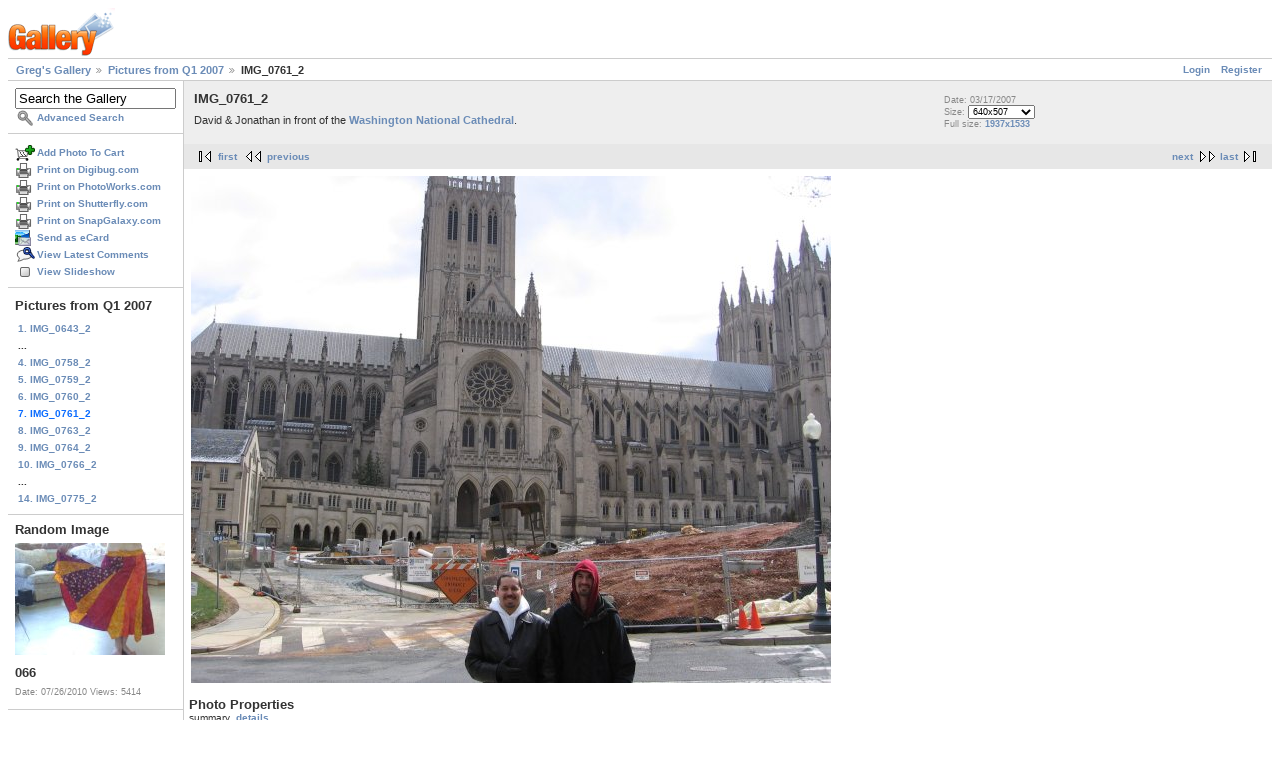

--- FILE ---
content_type: text/html; charset=UTF-8
request_url: https://gregstoll.dyndns.org/gallery2/v/randomQ12007/IMG_0761_2.JPG.html?g2_GALLERYSID=f194f12a67916b717505d2cccdeb9e08
body_size: 3364
content:
<!DOCTYPE html PUBLIC "-//W3C//DTD XHTML 1.0 Strict//EN" "http://www.w3.org/TR/xhtml1/DTD/xhtml1-strict.dtd">
<html lang="en-US" xmlns="http://www.w3.org/1999/xhtml">
<head>
<link rel="stylesheet" type="text/css" href="/gallery2/main.php?g2_view=imageframe.CSS&amp;g2_frames=none"/>

<link rel="stylesheet" type="text/css" href="/gallery2/modules/core/data/gallery.css"/>
<link rel="stylesheet" type="text/css" href="/gallery2/modules/icons/iconpacks/paularmstrongdesigns/icons.css"/>
<link rel="alternate" type="application/rss+xml" title="Photo RSS" href="/gallery2/main.php?g2_view=slideshow.SlideshowMediaRss&amp;g2_itemId=8151"/>
<script type="text/javascript" src="https://gregstoll.dyndns.org/gallery2/main.php?g2_view=core.CombinedJavascript&amp;g2_key=fa95332dfcc53544ae3688a835fdd98b"></script>
<script type="text/javascript" src="/gallery2/main.php?g2_view=slideshow.DownloadPicLens&amp;g2_file=js&amp;g2_v=1.3.1.14221"></script>
<meta http-equiv="Content-Type" content="text/html; charset=UTF-8"/>
<title>IMG_0761_2</title>
<link rel="stylesheet" type="text/css" href="/gallery2/themes/matrix/theme.css"/>
</head>
<body class="gallery">
<div id="gallery" class="safari">
<div id="gsHeader">
<a href="/gallery2/main.php"><img src="/gallery2/images/galleryLogo_sm.gif"
width="107" height="48" alt=""/></a>
</div>
<div id="gsNavBar" class="gcBorder1">
<div class="gbSystemLinks">
<span class="block-core-SystemLink">
<a href="/gallery2/main.php?g2_view=core.UserAdmin&amp;g2_subView=core.UserLogin&amp;g2_return=%2Fgallery2%2Fv%2FrandomQ12007%2FIMG_0761_2.JPG.html%3F">Login</a>
</span>

<span class="block-core-SystemLink">
<a href="/gallery2/main.php?g2_view=core.UserAdmin&amp;g2_subView=register.UserSelfRegistration&amp;g2_return=%2Fgallery2%2Fv%2FrandomQ12007%2FIMG_0761_2.JPG.html%3F">Register</a>
</span>



</div>
<div class="gbBreadCrumb">
<div class="block-core-BreadCrumb">
<a href="/gallery2/main.php?g2_highlightId=7923" class="BreadCrumb-1">
Greg's Gallery</a>
<a href="/gallery2/v/randomQ12007/?g2_highlightId=8151" class="BreadCrumb-2">
Pictures from Q1 2007</a>
<span class="BreadCrumb-3">
IMG_0761_2</span>
</div>
</div>
</div>
<table width="100%" cellspacing="0" cellpadding="0">
<tr valign="top">
<td id="gsSidebarCol">
<div id="gsSidebar" class="gcBorder1">

<div class="block-search-SearchBlock gbBlock">
<form id="search_SearchBlock" action="/gallery2/main.php" method="get" onsubmit="return search_SearchBlock_checkForm()">
<div>
<input type="hidden" name="g2_return" value="/gallery2/v/randomQ12007/IMG_0761_2.JPG.html"/>
<input type="hidden" name="g2_formUrl" value="/gallery2/v/randomQ12007/IMG_0761_2.JPG.html"/>
<input type="hidden" name="g2_authToken" value="4f4693181ccb"/>

<input type="hidden" name="g2_view" value="search.SearchScan"/>
<input type="hidden" name="g2_form[formName]" value="search_SearchBlock"/>
<input type="text" id="searchCriteria" size="18"
name="g2_form[searchCriteria]"
value="Search the Gallery"
onfocus="search_SearchBlock_focus()"
onblur="search_SearchBlock_blur()"
class="textbox"/>
<input type="hidden" name="g2_form[useDefaultSettings]" value="1" />
</div>
<div>
<a href="/gallery2/main.php?g2_view=search.SearchScan&amp;g2_form%5BuseDefaultSettings%5D=1&amp;g2_return=%2Fgallery2%2Fv%2FrandomQ12007%2FIMG_0761_2.JPG.html%3F"
class="gbAdminLink gbLink-search_SearchScan advanced">Advanced Search</a>
</div>
</form>
</div>
<div class="block-core-ItemLinks gbBlock">
<a href="/gallery2/main.php?g2_controller=cart.AddToCart&amp;g2_itemId=8151&amp;g2_return=%2Fgallery2%2Fv%2FrandomQ12007%2FIMG_0761_2.JPG.html%3F" class="gbAdminLink gbLink-cart_AddToCart">Add Photo To Cart</a>
<a href="/gallery2/main.php?g2_view=digibug.DigibugPrintPhotos&amp;g2_itemId=8151&amp;g2_returnUrl=https%3A%2F%2Fgregstoll.dyndns.org%2Fgallery2%2Fmain.php%3Fg2_path%3DrandomQ12007%2FIMG_0761_2.JPG.html%26g2_GALLERYSID%3Df194f12a67916b717505d2cccdeb9e08&amp;g2_authToken=4f4693181ccb" class="gbAdminLink gbLink-digibug_DigibugPrintPhotos">Print on Digibug.com</a>
<a href="/gallery2/main.php?g2_controller=photoaccess.PrintPhoto&amp;g2_itemId=8151&amp;g2_returnUrl=https%3A%2F%2Fgregstoll.dyndns.org%2Fgallery2%2Fmain.php%3Fg2_path%3DrandomQ12007%2FIMG_0761_2.JPG.html%26g2_GALLERYSID%3Df194f12a67916b717505d2cccdeb9e08" class="gbAdminLink gbLink-photoaccess_PrintPhoto">Print on PhotoWorks.com</a>
<a href="/gallery2/main.php?g2_view=shutterfly.PrintPhotos&amp;g2_itemId=8151&amp;g2_returnUrl=https%3A%2F%2Fgregstoll.dyndns.org%2Fgallery2%2Fmain.php%3Fg2_path%3DrandomQ12007%2FIMG_0761_2.JPG.html%26g2_GALLERYSID%3Df194f12a67916b717505d2cccdeb9e08&amp;g2_authToken=4f4693181ccb" class="gbAdminLink gbLink-shutterfly_PrintPhotos">Print on Shutterfly.com</a>
<a href="/gallery2/main.php?g2_controller=snapgalaxy.SnapGalaxyPrintPhotos&amp;g2_itemId=8151&amp;g2_returnUrl=https%3A%2F%2Fgregstoll.dyndns.org%2Fgallery2%2Fmain.php%3Fg2_path%3DrandomQ12007%2FIMG_0761_2.JPG.html%26g2_GALLERYSID%3Df194f12a67916b717505d2cccdeb9e08" class="gbAdminLink gbLink-snapgalaxy_SnapGalaxyPrintPhotos">Print on SnapGalaxy.com</a>
<a href="/gallery2/main.php?g2_view=ecard.SendEcard&amp;g2_itemId=8151&amp;g2_return=%2Fgallery2%2Fv%2FrandomQ12007%2FIMG_0761_2.JPG.html%3F" class="gbAdminLink gbLink-ecard_SendEcard">Send as eCard</a>
<a href="/gallery2/main.php?g2_view=comment.ShowAllComments&amp;g2_itemId=8151&amp;g2_return=%2Fgallery2%2Fv%2FrandomQ12007%2FIMG_0761_2.JPG.html%3F" class="gbAdminLink gbLink-comment_ShowAllComments">View Latest Comments</a>
<a href="/gallery2/main.php?g2_view=slideshow.Slideshow&amp;g2_itemId=8151" onclick="var p=PicLensLite;p.setCallbacks({onNoPlugins:function(){location.href='https://gregstoll.dyndns.org/gallery2/main.php?g2_view=slideshow.Slideshow&amp;g2_itemId=8151'}});p.setLiteURLs({swf:'https://gregstoll.dyndns.org/gallery2/main.php?g2_view=slideshow.DownloadPicLens&amp;g2_file=swf&amp;g2_v=1.3.1.14221'});p.start({feedUrl:'https://gregstoll.dyndns.org/gallery2/main.php?g2_view=slideshow.SlideshowMediaRss&amp;g2_itemId=8151', guid:8151, pid:'2PWfB4lurT4g', delay:10});return false" class="gbAdminLink gbLink-slideshow_Slideshow">View Slideshow</a>
</div>


<div class="block-core-PeerList gbBlock">
<h3 class="parent"> Pictures from Q1 2007 </h3>
<a href="/gallery2/v/randomQ12007/IMG_0643_2.JPG.html">
1. IMG_0643_2
</a>
<span class="neck">...</span>
<a href="/gallery2/v/randomQ12007/IMG_0758_2.JPG.html">
4. IMG_0758_2
</a>
<a href="/gallery2/v/randomQ12007/IMG_0759_2.JPG.html">
5. IMG_0759_2
</a>
<a href="/gallery2/v/randomQ12007/IMG_0760_2.JPG.html">
6. IMG_0760_2
</a>
<span class="current">
7. IMG_0761_2
</span>
<a href="/gallery2/v/randomQ12007/IMG_0763_2.JPG.html">
8. IMG_0763_2
</a>
<a href="/gallery2/v/randomQ12007/IMG_0764_2.JPG.html">
9. IMG_0764_2
</a>
<a href="/gallery2/v/randomQ12007/IMG_0766_2.JPG.html">
10. IMG_0766_2
</a>
<span class="neck">...</span>
<a href="/gallery2/v/randomQ12007/IMG_0775_2.JPG.html">
14. IMG_0775_2
</a>
</div>


<div class="block-imageblock-ImageBlock gbBlock">
<div class="one-image">
<h3> Random Image </h3>
<a href="/gallery2/v/quijax/craft/cloth/066.JPG.html">

<img src="/gallery2/d/14133-6/066.JPG" width="150" height="112" class="giThumbnail gcPhotoImage" alt="066"/>
 </a> <h4 class="giDescription">
066
</h4>
<p class="giInfo">
<span class="summary">
Date: 07/26/2010
</span>
<span class="summary">
Views: 5414
</span>
</p>
</div>
</div>


<div class="block-cart-ShowCart gbBlock">
<h3> Your Cart </h3>
<p>
You have 0 items in your cart
</p>
<a class="gbAdminLink gbLink-cart_ViewCart" href="/gallery2/main.php?g2_view=cart.ViewCart&amp;g2_itemId=8151">View Cart</a>
</div>
</div>
</td>
<td>
<div id="gsContent">
<div class="gbBlock gcBackground1">
<table width="100%">
<tr>
<td>
<h2> IMG_0761_2 </h2>
<p class="giDescription">
David &amp; Jonathan in front of the <a href="http://en.wikipedia.org/wiki/Washington_National_Cathedral" rel="nofollow">Washington National Cathedral</a>.
</p>
</td>
<td style="width: 30%">
<div class="block-core-ItemInfo giInfo">
<div class="date summary">
Date: 03/17/2007
</div>
</div>
<div class="block-core-PhotoSizes giInfo">
Size: 
<select onchange="if (this.value) { newLocation = this.value; this.options[0].selected = true; location.href= newLocation; }">
<option value="/gallery2/v/randomQ12007/IMG_0761_2.JPG.html?g2_imageViewsIndex=0" selected="selected">
640x507
</option>
<option value="/gallery2/v/randomQ12007/IMG_0761_2.JPG.html?g2_imageViewsIndex=1">
1937x1533
</option>
</select>
<br/>
Full size: 
<a href="/gallery2/v/randomQ12007/IMG_0761_2.JPG.html?g2_imageViewsIndex=1">
1937x1533

</a>
<br/>
</div>
</td>
</tr>
</table>
</div>
<div class="gbBlock gcBackground2 gbNavigator">
<div class="block-core-Navigator">
<div class="next-and-last">
    <a href="/gallery2/v/randomQ12007/IMG_0763_2.JPG.html" class="next">next</a><a href="/gallery2/v/randomQ12007/IMG_0775_2.JPG.html" class="last">last</a>
</div>
<div class="first-and-previous">
<a href="/gallery2/v/randomQ12007/IMG_0643_2.JPG.html" class="first">first</a>    <a href="/gallery2/v/randomQ12007/IMG_0760_2.JPG.html" class="previous">previous</a>
</div>
</div>
</div>
<div id="gsImageView" class="gbBlock">

<a href="/gallery2/v/randomQ12007/IMG_0761_2.JPG.html?g2_imageViewsIndex=1">
<img src="/gallery2/d/8152-7/IMG_0761_2.JPG" width="640" height="507" id="IFid1" class="ImageFrame_none gcPhotoImage" alt="IMG_0761_2"/>
</a>

</div>
  

  
<script type="text/javascript">
// <![CDATA[
function exifSwitchDetailMode(num, itemId, mode) {
url = '/gallery2/main.php?g2_view=exif.SwitchDetailMode&g2_itemId=__ITEMID__&g2_mode=__MODE__&g2_blockNum=__NUM__';
document.getElementById('ExifInfoLabel' + num).innerHTML =
'Loading..';

YAHOO.util.Connect.asyncRequest('GET',
url.replace('__ITEMID__', itemId).replace('__MODE__', mode).replace('__NUM__', num),
{success: handleExifResponse, failure: handleExifFail, argument: num}, null);
return false;
}
function handleExifResponse(http) {
document.getElementById('ExifInfoBlock' + http.argument).innerHTML = http.responseText;
}
function handleExifFail(http) {
document.getElementById('ExifInfoLabel' + http.argument).innerHTML = '';
}
// ]]>
</script>
<div id="ExifInfoBlock1" class="block-exif-ExifInfo">
<h3> Photo Properties </h3>
<div>summary&nbsp;&nbsp;<a href="/gallery2/main.php?g2_controller=exif.SwitchDetailMode&amp;g2_mode=detailed&amp;g2_return=%2Fgallery2%2Fv%2FrandomQ12007%2FIMG_0761_2.JPG.html%3F" onclick="return exifSwitchDetailMode(1,8151,'detailed')">details</a><span id="ExifInfoLabel1" style="padding-left:1.5em"></span></div>
<table class="gbDataTable">
<tr>
<td class="gbEven">
Make
</td>
<td class="gbOdd">
Canon
</td>
<td class="gbEven">
Model
</td>
<td class="gbOdd">
Canon PowerShot A510
</td>
</tr>
<tr>
<td class="gbEven">
Flash
</td>
<td class="gbOdd">
No Flash
</td>
<td class="gbEven">
Shutter Speed Value
</td>
<td class="gbOdd">
1/810 sec
</td>
</tr>
<tr>
<td class="gbEven">
Date/Time
</td>
<td class="gbOdd">
Sat, 17 Mar 2007 13:23:52 +0000
</td>
</tr>
</table>
</div>
<div class="gbBlock gcBackground2 gbNavigator">
<div class="block-core-Navigator">
<div class="next-and-last">
    <a href="/gallery2/v/randomQ12007/IMG_0763_2.JPG.html" class="next">next</a><a href="/gallery2/v/randomQ12007/IMG_0775_2.JPG.html" class="last">last</a>
</div>
<div class="first-and-previous">
<a href="/gallery2/v/randomQ12007/IMG_0643_2.JPG.html" class="first">first</a>    <a href="/gallery2/v/randomQ12007/IMG_0760_2.JPG.html" class="previous">previous</a>
</div>
</div>
</div>

  

</div>
</td>
</tr>
</table>
<div id="gsFooter">

<a href="http://gallery.sourceforge.net"><img src="/gallery2/images/gallery.gif" alt="Powered by Gallery v2.3" title="Powered by Gallery v2.3" style="border-style: none" width="80" height="15"/></a>


</div>
  </div>
<script type="text/javascript">
// <![CDATA[
search_SearchBlock_init('Search the Gallery', 'Please enter a search term.', 'Searching in progress, please wait!');
// ]]>
</script>


</body>
</html>